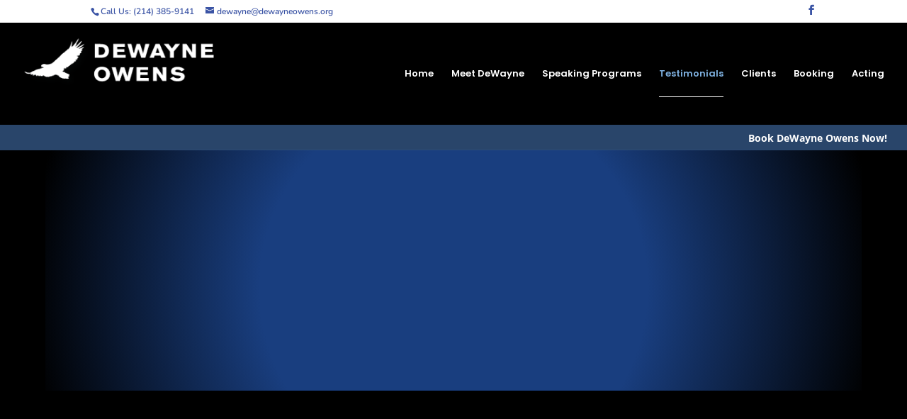

--- FILE ---
content_type: text/css
request_url: https://dewayneowens.org/wp-content/themes/Divi-child/style.css?ver=3.15.1537470900
body_size: 445
content:
/*
Theme Name: Divi Child
Theme URI: http://www.elegantthemes.com/gallery/divi/
Template: Divi
Author: Elegant Themes
Author URI: http://www.elegantthemes.com
Description: Smart. Flexible. Beautiful. Divi is the most powerful theme in our collection.
Tags: responsive-layout,one-column,two-columns,three-columns,four-columns,left-sidebar,right-sidebar,custom-background,custom-colors,featured-images,full-width-template,post-formats,rtl-language-support,theme-options,threaded-comments,translation-ready
Version: 3.15.1537470900
Updated: 2018-09-20 19:15:00

*/
/*** Hide Sidebar for 404 pages ***/
.error404  #sidebar {display:none;}


#logo {
	position: absolute;
	top:7px;
	max-width: 100%;
	min-width:280px;
	max-height: 100%;
	min-height:80px;
	padding:22 !important;
}

.et_fixed_nav #logo {
	max-height: 169px;
}

.et-fixed-header #logo {
    max-height: 169px !important;
	 padding:10 !important;	 
}



/* Increase mobile menu bar height 
.et_header_style_left .mobile_menu_bar {
  padding-bottom: 85px;
}

/* Moved hamburger down */
.mobile_menu_bar:before {
  top: 25px !important;
	color: gray !important;
}

/*--------Header Drop Shadow-----*/
 #main-header {
 -webkit-box-shadow: .5px .5px .5px .5px rgba(0,0,0,0.12);
 -moz-box-shadow: .5px .5px .5px .5px rgba(0,0,0,0.12);
 box-shadow: .5px .5px .5px .5px rgba(0,0,0,0.12);
		}

/*--------FIXED Header Drop Shadow-----*/
 #main-header.et-fixed-header {
 -webkit-box-shadow: .5px .5px .5px .5px rgba(0,0,0,0.12)!important;
 -moz-box-shadow: .5px .5px .5px .5px rgba(0,0,0,0.12)!important;
 box-shadow: .5px .5px .5px .5px rgba(0,0,0,0.12)!important;
		}

#top-header .et-social-icons { float:right !important; }
#top-header #et-info { width: 100%; }

#top-menu .current-menu-item a::before,
#top-menu .current_page_item a::before {
 content: "";
 position: absolute;
 z-index: 2;
 left: 0;
 right: 0;
}
#top-menu li a:before {
 content: "";
 position: absolute;
 z-index: -2;
 left: 0;
 right: 100%;
 bottom: 50%;
 background: #606060; /*** COLOR OF THE LINE ***/
 height: 1px; /*** THICKNESS OF THE LINE ***/
 -webkit-transition-property: right;
 transition-property: right;
 -webkit-transition-duration: 0.3s;
 transition-duration: 0.3s;
 -webkit-transition-timing-function: ease-out;
 transition-timing-function: ease-out;
}
#top-menu li a:hover {
 opacity: 1 !important;
}
#top-menu li a:hover:before {
 right: 0;
}
#top-menu li li a:before {
 bottom: 10%;
}


/*** SLIDE BKGD FULL SLIDE RESPONSIVE ***/
.et_fullscreen_slider .et_pb_slides,
.et_fullscreen_slider .et_pb_slide,
.et_fullscreen_slider .et_pb_container {
 min-height: 100px !important;
    height: auto !important;
}

span.mobile_menu_bar:before {
    color: black !important;
}


--- FILE ---
content_type: text/javascript
request_url: https://dewayneowens.org/wp-content/plugins/video-popup-rel-extension-225q/js/YouTubePopUp.js
body_size: -254
content:
/*
    Name: YouTubePopUp
    Description: jQuery plugin to display YouTube or Vimeo video in PopUp, responsive and retina, easy to use.
    Version: 1.0.2
    Plugin URL: http://wp-time.com/youtube-popup-jquery-plugin/
    Written By: Qassim Hassan
    Twitter: @QQQHZ
    Websites: wp-time.com | qass.im | wp-plugins.in
    Dual licensed under the MIT and GPL licenses:
        http://www.opensource.org/licenses/mit-license.php
        http://www.gnu.org/licenses/gpl.html
    Copyright (c) 2016 - Qassim Hassan
*/

jQuery(function(){
    jQuery("a.vp-a").YouTubePopUp();
    jQuery("a.vp-s").YouTubePopUp( { autoplay: 0 } ); // Disable autoplay
});